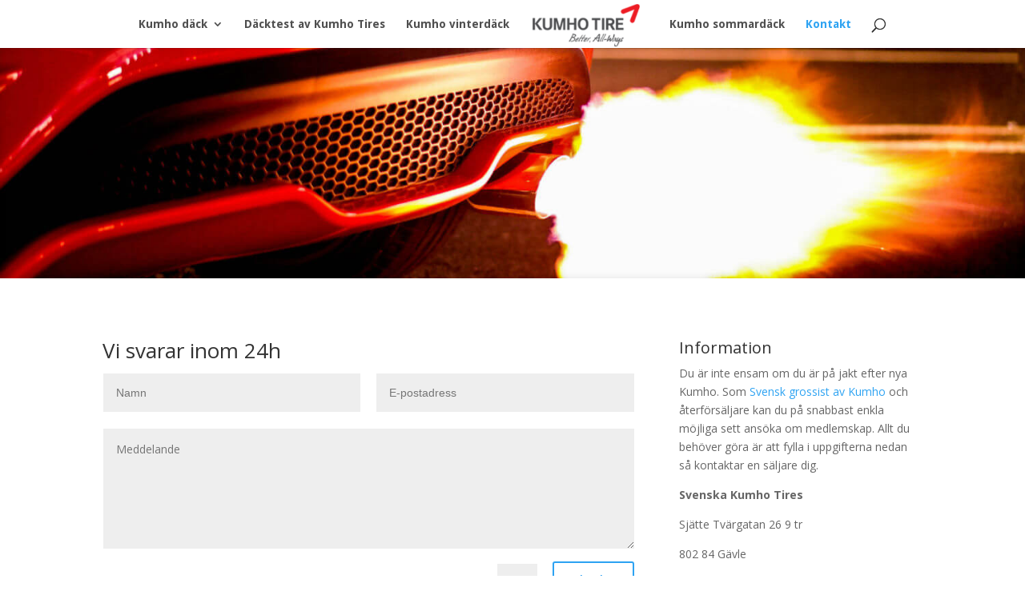

--- FILE ---
content_type: text/html; charset=UTF-8
request_url: https://xn--kumho-dck-12a.se/kontakt/
body_size: 19325
content:
<!DOCTYPE html>
<html lang="en-US" prefix="og: http://ogp.me/ns#">
<head>
	<meta charset="UTF-8" />
<meta http-equiv="X-UA-Compatible" content="IE=edge">
	<link rel="pingback" href="https://xn--kumho-dck-12a.se/xmlrpc.php" />

	<script type="text/javascript">
		document.documentElement.className = 'js';
	</script>

	<script>var et_site_url='https://xn--kumho-dck-12a.se';var et_post_id='73';function et_core_page_resource_fallback(a,b){"undefined"===typeof b&&(b=a.sheet.cssRules&&0===a.sheet.cssRules.length);b&&(a.onerror=null,a.onload=null,a.href?a.href=et_site_url+"/?et_core_page_resource="+a.id+et_post_id:a.src&&(a.src=et_site_url+"/?et_core_page_resource="+a.id+et_post_id))}
</script><title>Kontakta Svenska Kumho Tires Grossist - Kumho-däck.se</title>

<!-- This site is optimized with the Yoast SEO plugin v8.3 - https://yoast.com/wordpress/plugins/seo/ -->
<meta name="description" content="Vill du bli återförsäljare av kumho däck? Oavsett vad du vill tar vi tacksamt emot ditt meddelande. Svenska Kumho Tires Grossisterna svarar inom 24h."/>
<link rel="canonical" href="https://xn--kumho-dck-12a.se/kontakt/" />
<meta property="og:locale" content="en_US" />
<meta property="og:type" content="article" />
<meta property="og:title" content="Kontakta Svenska Kumho Tires Grossist - Kumho-däck.se" />
<meta property="og:description" content="Vill du bli återförsäljare av kumho däck? Oavsett vad du vill tar vi tacksamt emot ditt meddelande. Svenska Kumho Tires Grossisterna svarar inom 24h." />
<meta property="og:url" content="https://xn--kumho-dck-12a.se/kontakt/" />
<meta property="og:site_name" content="Kumho-däck" />
<meta name="twitter:card" content="summary" />
<meta name="twitter:description" content="Vill du bli återförsäljare av kumho däck? Oavsett vad du vill tar vi tacksamt emot ditt meddelande. Svenska Kumho Tires Grossisterna svarar inom 24h." />
<meta name="twitter:title" content="Kontakta Svenska Kumho Tires Grossist - Kumho-däck.se" />
<script type='application/ld+json'>{"@context":"https:\/\/schema.org","@type":"Organization","url":"https:\/\/xn--kumho-dck-12a.se\/","sameAs":[],"@id":"https:\/\/xn--kumho-dck-12a.se\/#organization","name":"kumho Tyres Sweden","logo":"https:\/\/xn--kumho-dck-12a.se\/wp-content\/uploads\/2017\/09\/Kumho.png"}</script>
<!-- / Yoast SEO plugin. -->

<link rel='dns-prefetch' href='//fonts.googleapis.com' />
<link rel='dns-prefetch' href='//s.w.org' />
<link rel="alternate" type="application/rss+xml" title="Kumho-däck &raquo; Feed" href="https://xn--kumho-dck-12a.se/feed/" />
<link rel="alternate" type="application/rss+xml" title="Kumho-däck &raquo; Comments Feed" href="https://xn--kumho-dck-12a.se/comments/feed/" />
		<script type="text/javascript">
			window._wpemojiSettings = {"baseUrl":"https:\/\/s.w.org\/images\/core\/emoji\/11\/72x72\/","ext":".png","svgUrl":"https:\/\/s.w.org\/images\/core\/emoji\/11\/svg\/","svgExt":".svg","source":{"concatemoji":"https:\/\/xn--kumho-dck-12a.se\/wp-includes\/js\/wp-emoji-release.min.js?ver=4.9.8"}};
			!function(a,b,c){function d(a,b){var c=String.fromCharCode;l.clearRect(0,0,k.width,k.height),l.fillText(c.apply(this,a),0,0);var d=k.toDataURL();l.clearRect(0,0,k.width,k.height),l.fillText(c.apply(this,b),0,0);var e=k.toDataURL();return d===e}function e(a){var b;if(!l||!l.fillText)return!1;switch(l.textBaseline="top",l.font="600 32px Arial",a){case"flag":return!(b=d([55356,56826,55356,56819],[55356,56826,8203,55356,56819]))&&(b=d([55356,57332,56128,56423,56128,56418,56128,56421,56128,56430,56128,56423,56128,56447],[55356,57332,8203,56128,56423,8203,56128,56418,8203,56128,56421,8203,56128,56430,8203,56128,56423,8203,56128,56447]),!b);case"emoji":return b=d([55358,56760,9792,65039],[55358,56760,8203,9792,65039]),!b}return!1}function f(a){var c=b.createElement("script");c.src=a,c.defer=c.type="text/javascript",b.getElementsByTagName("head")[0].appendChild(c)}var g,h,i,j,k=b.createElement("canvas"),l=k.getContext&&k.getContext("2d");for(j=Array("flag","emoji"),c.supports={everything:!0,everythingExceptFlag:!0},i=0;i<j.length;i++)c.supports[j[i]]=e(j[i]),c.supports.everything=c.supports.everything&&c.supports[j[i]],"flag"!==j[i]&&(c.supports.everythingExceptFlag=c.supports.everythingExceptFlag&&c.supports[j[i]]);c.supports.everythingExceptFlag=c.supports.everythingExceptFlag&&!c.supports.flag,c.DOMReady=!1,c.readyCallback=function(){c.DOMReady=!0},c.supports.everything||(h=function(){c.readyCallback()},b.addEventListener?(b.addEventListener("DOMContentLoaded",h,!1),a.addEventListener("load",h,!1)):(a.attachEvent("onload",h),b.attachEvent("onreadystatechange",function(){"complete"===b.readyState&&c.readyCallback()})),g=c.source||{},g.concatemoji?f(g.concatemoji):g.wpemoji&&g.twemoji&&(f(g.twemoji),f(g.wpemoji)))}(window,document,window._wpemojiSettings);
		</script>
		<meta content="Divi v.3.15" name="generator"/><style type="text/css">
img.wp-smiley,
img.emoji {
	display: inline !important;
	border: none !important;
	box-shadow: none !important;
	height: 1em !important;
	width: 1em !important;
	margin: 0 .07em !important;
	vertical-align: -0.1em !important;
	background: none !important;
	padding: 0 !important;
}
</style>
<link rel='stylesheet' id='divi-fonts-css'  href='https://fonts.googleapis.com/css?family=Open+Sans:300italic,400italic,600italic,700italic,800italic,400,300,600,700,800&#038;subset=latin,latin-ext' type='text/css' media='all' />
<link rel='stylesheet' id='divi-style-css'  href='https://xn--kumho-dck-12a.se/wp-content/themes/Divi/style.css?ver=3.15' type='text/css' media='all' />
<link rel='stylesheet' id='et-builder-googlefonts-cached-css'  href='https://fonts.googleapis.com/css?family=Droid+Sans%3Aregular%2C700&#038;ver=4.9.8#038;subset=latin' type='text/css' media='all' />
<link rel='stylesheet' id='dashicons-css'  href='https://xn--kumho-dck-12a.se/wp-includes/css/dashicons.min.css?ver=4.9.8' type='text/css' media='all' />
<script type='text/javascript' src='https://xn--kumho-dck-12a.se/wp-includes/js/jquery/jquery.js?ver=1.12.4'></script>
<script type='text/javascript' src='https://xn--kumho-dck-12a.se/wp-includes/js/jquery/jquery-migrate.min.js?ver=1.4.1'></script>
<script type='text/javascript'>
/* <![CDATA[ */
var ctPublic = {"gdpr_forms":[],"gdpr_text":"By using this form you agree with the storage and processing of your data by using the Privacy Policy on this website."};
/* ]]> */
</script>
<script type='text/javascript' src='https://xn--kumho-dck-12a.se/wp-content/plugins/cleantalk-spam-protect/js/apbct-public--gdpr.js?ver=5.105'></script>
<link rel='https://api.w.org/' href='https://xn--kumho-dck-12a.se/wp-json/' />
<link rel="EditURI" type="application/rsd+xml" title="RSD" href="https://xn--kumho-dck-12a.se/xmlrpc.php?rsd" />
<link rel="wlwmanifest" type="application/wlwmanifest+xml" href="https://xn--kumho-dck-12a.se/wp-includes/wlwmanifest.xml" /> 
<meta name="generator" content="WordPress 4.9.8" />
<link rel='shortlink' href='https://xn--kumho-dck-12a.se/?p=73' />
<link rel="alternate" type="application/json+oembed" href="https://xn--kumho-dck-12a.se/wp-json/oembed/1.0/embed?url=https%3A%2F%2Fxn--kumho-dck-12a.se%2Fkontakt%2F" />
<link rel="alternate" type="text/xml+oembed" href="https://xn--kumho-dck-12a.se/wp-json/oembed/1.0/embed?url=https%3A%2F%2Fxn--kumho-dck-12a.se%2Fkontakt%2F&#038;format=xml" />
<meta name="viewport" content="width=device-width, initial-scale=1.0, maximum-scale=1.0, user-scalable=0" /><link rel="shortcut icon" href="https://xn--kumho-dck-12a.se/wp-content/uploads/2017/09/kumho-tires.png" /><link rel="stylesheet" id="et-core-unified-cached-inline-styles" href="https://xn--kumho-dck-12a.se/wp-content/cache/et/73/et-core-unified-176036044774.min.css" onerror="et_core_page_resource_fallback(this, true)" onload="et_core_page_resource_fallback(this)" /></head>
<body class="page-template-default page page-id-73 et_pb_button_helper_class et_fullwidth_nav et_fixed_nav et_show_nav et_cover_background et_pb_gutter osx et_pb_gutters3 et_primary_nav_dropdown_animation_fade et_secondary_nav_dropdown_animation_fade et_pb_footer_columns2 et_header_style_split et_pb_pagebuilder_layout et_right_sidebar et_divi_theme et-db et_minified_js et_minified_css">
	<div id="page-container">

	
	
			<header id="main-header" data-height-onload="45">
			<div class="container clearfix et_menu_container">
							<div class="logo_container">
					<span class="logo_helper"></span>
					<a href="https://xn--kumho-dck-12a.se/">
						<img src="https://xn--kumho-dck-12a.se/wp-content/uploads/2017/09/kumho-tires.png" alt="Kumho-däck" id="logo" data-height-percentage="100" />
					</a>
				</div>
							<div id="et-top-navigation" data-height="45" data-fixed-height="40">
											<nav id="top-menu-nav">
						<ul id="top-menu" class="nav"><li id="menu-item-10" class="menu-item menu-item-type-post_type menu-item-object-page menu-item-home menu-item-has-children menu-item-10"><a href="https://xn--kumho-dck-12a.se/">Kumho däck</a>
<ul class="sub-menu">
	<li id="menu-item-8" class="menu-item menu-item-type-post_type menu-item-object-page menu-item-8"><a href="https://xn--kumho-dck-12a.se/kumho-dack-bra-eller-daliga/">Bra eller dåligt?</a></li>
</ul>
</li>
<li id="menu-item-13" class="menu-item menu-item-type-post_type menu-item-object-page menu-item-13"><a href="https://xn--kumho-dck-12a.se/dacktest-av-kumho-tires/">Däcktest av Kumho Tires</a></li>
<li id="menu-item-9" class="menu-item menu-item-type-post_type menu-item-object-page menu-item-9"><a href="https://xn--kumho-dck-12a.se/kumho-dubbdack/">Kumho vinterdäck</a></li>
<li id="menu-item-14" class="menu-item menu-item-type-post_type menu-item-object-page menu-item-14"><a href="https://xn--kumho-dck-12a.se/kumho-sommardack/">Kumho sommardäck</a></li>
<li id="menu-item-74" class="menu-item menu-item-type-post_type menu-item-object-page current-menu-item page_item page-item-73 current_page_item menu-item-74"><a href="https://xn--kumho-dck-12a.se/kontakt/">Kontakt</a></li>
</ul>						</nav>
					
					
					
										<div id="et_top_search">
						<span id="et_search_icon"></span>
					</div>
					
					<div id="et_mobile_nav_menu">
				<div class="mobile_nav closed">
					<span class="select_page">Select Page</span>
					<span class="mobile_menu_bar mobile_menu_bar_toggle"></span>
				</div>
			</div>				</div> <!-- #et-top-navigation -->
			</div> <!-- .container -->
			<div class="et_search_outer">
				<div class="container et_search_form_container">
					<form role="search" method="get" class="et-search-form" action="https://xn--kumho-dck-12a.se/">
					<input type="search" class="et-search-field" placeholder="Search &hellip;" value="" name="s" title="Search for:" />					</form>
					<span class="et_close_search_field"></span>
				</div>
			</div>
		</header> <!-- #main-header -->
			<div id="et-main-area">
	
<div id="main-content">


			
				<article id="post-73" class="post-73 page type-page status-publish hentry">

				
					<div class="entry-content">
					<div id="et-boc" class="et-boc">
			
			<div class="et_builder_inner_content et_pb_gutters3">
				<div class="et_pb_section et_pb_section_0 et_pb_fullwidth_section et_section_regular">
				
				
				
				
					<div class="et_pb_module et_pb_fullwidth_slider_0 et_pb_slider">
				<div class="et_pb_slides">
					<div class="et_pb_slide et_pb_slide_0 et_pb_bg_layout_dark et_pb_media_alignment_center et-pb-active-slide">
				
				
				<div class="et_pb_container clearfix">
					<div class="et_pb_slider_container_inner">
						
						<div class="et_pb_slide_description">
							
				<div class="et_pb_slide_content"></div>
							
						</div> <!-- .et_pb_slide_description -->
					</div>
				</div> <!-- .et_pb_container -->
				
			</div> <!-- .et_pb_slide -->
			
				</div> <!-- .et_pb_slides -->
				
			</div> <!-- .et_pb_slider -->
			
				
				
			</div> <!-- .et_pb_section --><div class="et_pb_section et_pb_section_1 et_section_regular">
				
				
				
				
					<div class="et_pb_row et_pb_row_0">
				<div class="et_pb_column et_pb_column_2_3 et_pb_column_0    et_pb_css_mix_blend_mode_passthrough">
				
				
				
			<div id="et_pb_contact_form_0" class="et_pb_module et_pb_contact_form_0 et_pb_contact_form_container clearfix" data-form_unique_num="0">
				
				
				<h1 class="et_pb_contact_main_title">Vi svarar inom 24h</h1>
				<div class="et-pb-contact-message"></div>
				
				<div class="et_pb_contact">
					<form class="et_pb_contact_form clearfix" method="post" action="https://xn--kumho-dck-12a.se/kontakt/">
						<p class="et_pb_contact_field et_pb_contact_field_0 et_pb_contact_field_half" data-id="name" data-type="input">
				
				
				<label for="et_pb_contact_name_1" class="et_pb_contact_form_label">Namn</label>
				<input type="text" id="et_pb_contact_name_1" class="input" value="" name="et_pb_contact_name_1" data-required_mark="required" data-field_type="input" data-original_id="name" placeholder="Namn">
			</p><p class="et_pb_contact_field et_pb_contact_field_1 et_pb_contact_field_half et_pb_contact_field_last" data-id="email" data-type="email">
				
				
				<label for="et_pb_contact_email_1" class="et_pb_contact_form_label">E-postadress</label>
				<input type="text" id="et_pb_contact_email_1" class="input" value="" name="et_pb_contact_email_1" data-required_mark="required" data-field_type="email" data-original_id="email" placeholder="E-postadress">
			</p><p class="et_pb_contact_field et_pb_contact_field_2 et_pb_contact_field_last" data-id="message" data-type="text">
				
				
				<label for="et_pb_contact_message_1" class="et_pb_contact_form_label">Meddelande</label>
				<textarea name="et_pb_contact_message_1" id="et_pb_contact_message_1" class="et_pb_contact_message input" data-required_mark="required" data-field_type="text" data-original_id="message" placeholder="Meddelande"></textarea>
			</p>
						<input type="hidden" value="et_contact_proccess" name="et_pb_contactform_submit_0">
						<input type="text" value="" name="et_pb_contactform_validate_0" class="et_pb_contactform_validate_field" />
						<div class="et_contact_bottom_container">
							
			<div class="et_pb_contact_right">
				<p class="clearfix">
					<span class="et_pb_contact_captcha_question">15 + 3</span> = <input type="text" size="2" class="input et_pb_contact_captcha" data-first_digit="15" data-second_digit="3" value="" name="et_pb_contact_captcha_0" data-required_mark="required">
				</p>
			</div> <!-- .et_pb_contact_right -->
							<button type="submit" class="et_pb_contact_submit et_pb_button">Skicka</button>
						</div>
						<input type="hidden" id="_wpnonce-et-pb-contact-form-submitted" name="_wpnonce-et-pb-contact-form-submitted" value="41f479c08c" /><input type="hidden" name="_wp_http_referer" value="/kontakt/" />
					</form>
				</div> <!-- .et_pb_contact -->
			</div> <!-- .et_pb_contact_form_container -->
			
			</div> <!-- .et_pb_column --><div class="et_pb_column et_pb_column_1_3 et_pb_column_1    et_pb_css_mix_blend_mode_passthrough et-last-child">
				
				
				<div class="et_pb_module et_pb_text et_pb_text_0 et_pb_bg_layout_light  et_pb_text_align_left">
				
				
				<div class="et_pb_text_inner">
					<h3>Information</h3>
<p>Du är inte ensam om du är på jakt efter nya Kumho. Som <a href="https://kumho-däck.se">Svensk grossist av Kumho</a> och återförsäljare kan du på snabbast enkla möjliga sett ansöka om medlemskap. Allt du behöver göra är att fylla i uppgifterna nedan så kontaktar en säljare dig.</p>
<p><strong>Svenska Kumho Tires</strong></p>
<p><span class="block">Sjätte Tvärgatan 26 9 tr</span></p>
<p><span class="block mbs">802 84 Gävle</span></p>
<p>(Vi har åf i Stockholm)</p>
<p><strong>Phone:</strong> 076 0085 651</p>
<p><strong>Öppettider:</strong> 8a-6:30p M-F, 9a-2p S-S</p>
				</div>
			</div> <!-- .et_pb_text -->
			</div> <!-- .et_pb_column -->
				
				
			</div> <!-- .et_pb_row -->
				
				
			</div> <!-- .et_pb_section -->			</div>
			
		</div>					</div> <!-- .entry-content -->

				
				</article> <!-- .et_pb_post -->

			

</div> <!-- #main-content -->


			<footer id="main-footer">
				

		
				<div id="footer-bottom">
					<div class="container clearfix">
				<ul class="et-social-icons">

	<li class="et-social-icon et-social-facebook">
		<a href="https://www.facebook.com/KumhoTire/" class="icon">
			<span>Facebook</span>
		</a>
	</li>
	<li class="et-social-icon et-social-twitter">
		<a href="https://twitter.com/kumhotireusa" class="icon">
			<span>Twitter</span>
		</a>
	</li>

</ul><div id="footer-info">Kumho däck står för Engelskans Kumho Tyres ---&gt; info@kumho-däck.se</div>					</div>	<!-- .container -->
				</div>
			</footer> <!-- #main-footer -->
		</div> <!-- #et-main-area -->


	</div> <!-- #page-container -->

	<script type='text/javascript'>function ctSetCookie(c_name, value, def_value){document.cookie = c_name + '=' + escape(value) + '; path=/';}ctSetCookie('ct_checkjs', '1361956607', '0');</script>	<script type="text/javascript">
		var et_animation_data = [];
	</script>
	<script type='text/javascript' src='https://xn--kumho-dck-12a.se/wp-content/plugins/cleantalk-spam-protect/js/apbct-public.js?ver=5.105'></script>
<script type='text/javascript'>
/* <![CDATA[ */
var ctNocache = {"ajaxurl":"https:\/\/xn--kumho-dck-12a.se\/wp-admin\/admin-ajax.php","info_flag":"","set_cookies_flag":"","blog_home":"https:\/\/xn--kumho-dck-12a.se\/"};
/* ]]> */
</script>
<script type='text/javascript' src='https://xn--kumho-dck-12a.se/wp-content/plugins/cleantalk-spam-protect/inc/cleantalk_nocache.js?ver=5.105'></script>
<script type='text/javascript'>
/* <![CDATA[ */
var DIVI = {"item_count":"%d Item","items_count":"%d Items"};
var et_shortcodes_strings = {"previous":"Previous","next":"Next"};
var et_pb_custom = {"ajaxurl":"https:\/\/xn--kumho-dck-12a.se\/wp-admin\/admin-ajax.php","images_uri":"https:\/\/xn--kumho-dck-12a.se\/wp-content\/themes\/Divi\/images","builder_images_uri":"https:\/\/xn--kumho-dck-12a.se\/wp-content\/themes\/Divi\/includes\/builder\/images","et_frontend_nonce":"3ca1069661","subscription_failed":"Please, check the fields below to make sure you entered the correct information.","et_ab_log_nonce":"b09af47b7a","fill_message":"Please, fill in the following fields:","contact_error_message":"Please, fix the following errors:","invalid":"Invalid email","captcha":"Captcha","prev":"Prev","previous":"Previous","next":"Next","wrong_captcha":"You entered the wrong number in captcha.","is_builder_plugin_used":"","ignore_waypoints":"no","is_divi_theme_used":"1","widget_search_selector":".widget_search","is_ab_testing_active":"","page_id":"73","unique_test_id":"","ab_bounce_rate":"5","is_cache_plugin_active":"yes","is_shortcode_tracking":""};
var et_pb_box_shadow_elements = [".et_pb_fullwidth_slider_0"];
/* ]]> */
</script>
<script type='text/javascript' src='https://xn--kumho-dck-12a.se/wp-content/themes/Divi/js/custom.min.js?ver=3.15'></script>
<script type='text/javascript' src='https://xn--kumho-dck-12a.se/wp-content/themes/Divi/core/admin/js/common.js?ver=3.15'></script>
<script type='text/javascript' src='https://xn--kumho-dck-12a.se/wp-includes/js/wp-embed.min.js?ver=4.9.8'></script>
</body>
</html>


--- FILE ---
content_type: application/javascript
request_url: https://xn--kumho-dck-12a.se/wp-content/plugins/cleantalk-spam-protect/js/apbct-public--gdpr.js?ver=5.105
body_size: 1061
content:
function apbct_gdpr__form_append_notice(){
	
	if(!ctPublic.gdpr_forms) return;
	
	ctPublic.gdpr_forms.forEach(function(item, i, arr){
		
		var elem = jQuery('#'+item+', .'+item);
		
		// Filter forms
		if(!elem.is('form')){
			// Caldera
			if(elem.find('form')[0])
				elem = elem.children('form').first();
			// Contact Form 7
			else if(jQuery('.wpcf7[role=form]')[0] && jQuery('.wpcf7[role=form]').attr('id').indexOf('wpcf7-f'+item) !== -1)
				elem = jQuery('.wpcf7[role=form]');
			// Formidable
			else if(jQuery('.frm_forms')[0] && jQuery('.frm_forms').first().attr('id').indexOf('frm_form_'+item) !== -1)
				elem = jQuery('.frm_forms').first().children('form');
		}
		
		// Adding notice
		if(elem.is('form') || elem.attr('role') == 'form'){
			elem.append('<input id="apbct_gdpr_'+i+'" type="checkbox" required="required " style="margin-right: 10px;">')
				.append('<label for="apbct_gdpr_'+i+'">'+ctPublic.gdpr_text+'</label>');
		}
	});
	
}

jQuery(document).ready(function(){
	apbct_gdpr__form_append_notice();
});